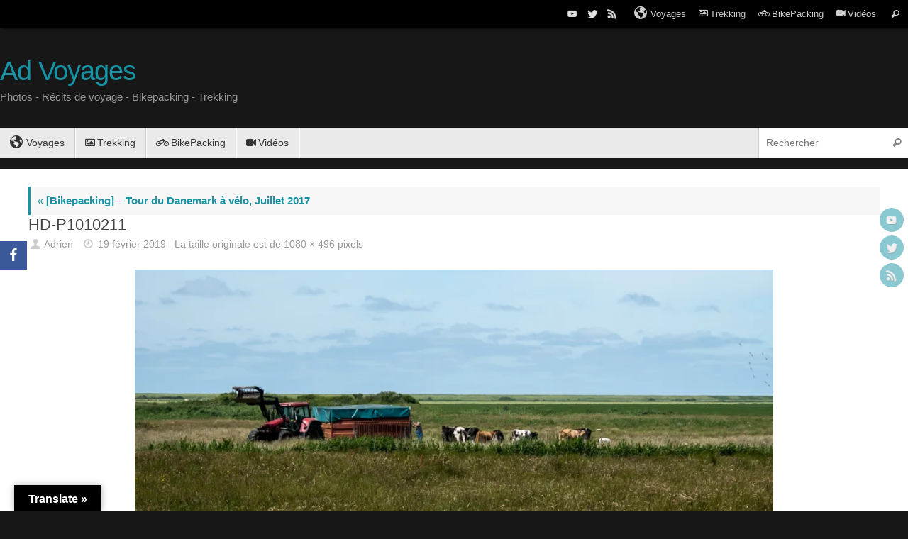

--- FILE ---
content_type: text/html; charset=UTF-8
request_url: https://www.ad-photos.fr/2017/09/24/bikepacking-tour-du-danemark-a-velo-juillet-2017/hd-p1010211/
body_size: 8316
content:
<!DOCTYPE html>
<html lang="fr-FR"
	prefix="og: https://ogp.me/ns#" >
<head>
<meta name="viewport" content="width=device-width, user-scalable=yes, initial-scale=1.0, minimum-scale=1.0, maximum-scale=3.0">
<meta http-equiv="Content-Type" content="text/html; charset=UTF-8" />
<link rel="profile" href="http://gmpg.org/xfn/11" />
<link rel="pingback" href="https://www.ad-photos.fr/xmlrpc.php" />
<link rel="shortcut icon" href="https://www.ad-photos.fr/wp-content/uploads/2019/08/FHD_05072019-P1030721.jpg" /><link rel="apple-touch-icon" href="https://www.ad-photos.fr/wp-content/uploads/2019/08/FHD_05072019-P1030721.jpg" />		<!-- Google Analytics -->
		<!-- Global site tag (gtag.js) - Google Analytics -->
		<script async src="https://www.googletagmanager.com/gtag/js?id=-"></script>
		<script>
			window.dataLayer = window.dataLayer || [];

			function gtag() {
				dataLayer.push( arguments );
			}

			gtag( 'js', new Date() );

			gtag( 'config', '-' );
		</script>
		<!-- End Google Analytics -->
		<title>HD-P1010211 | Ad Voyages</title>

<!-- All in One SEO Pack 3.3.5 by Michael Torbert of Semper Fi Web Design[1006,1043] -->

<meta name="keywords"  content="bikepacking,danemark,eurovélo,mer du nord à vélo,cyclotourisme,vélo,jylland,jutland," />

<script type="application/ld+json" class="aioseop-schema">{}</script>
<link rel="canonical" href="https://www.ad-photos.fr/2017/09/24/bikepacking-tour-du-danemark-a-velo-juillet-2017/hd-p1010211/" />
<!-- All in One SEO Pack -->
<link rel='dns-prefetch' href='//translate.google.com' />
<link rel='dns-prefetch' href='//maxcdn.bootstrapcdn.com' />
<link rel='dns-prefetch' href='//s.w.org' />
<link rel="alternate" type="application/rss+xml" title="Ad Voyages &raquo; Flux" href="https://www.ad-photos.fr/feed/" />
<link rel="alternate" type="application/rss+xml" title="Ad Voyages &raquo; Flux des commentaires" href="https://www.ad-photos.fr/comments/feed/" />
		<script type="text/javascript">
			window._wpemojiSettings = {"baseUrl":"https:\/\/s.w.org\/images\/core\/emoji\/12.0.0-1\/72x72\/","ext":".png","svgUrl":"https:\/\/s.w.org\/images\/core\/emoji\/12.0.0-1\/svg\/","svgExt":".svg","source":{"concatemoji":"https:\/\/www.ad-photos.fr\/wp-includes\/js\/wp-emoji-release.min.js?ver=5.4.18"}};
			/*! This file is auto-generated */
			!function(e,a,t){var n,r,o,i=a.createElement("canvas"),p=i.getContext&&i.getContext("2d");function s(e,t){var a=String.fromCharCode;p.clearRect(0,0,i.width,i.height),p.fillText(a.apply(this,e),0,0);e=i.toDataURL();return p.clearRect(0,0,i.width,i.height),p.fillText(a.apply(this,t),0,0),e===i.toDataURL()}function c(e){var t=a.createElement("script");t.src=e,t.defer=t.type="text/javascript",a.getElementsByTagName("head")[0].appendChild(t)}for(o=Array("flag","emoji"),t.supports={everything:!0,everythingExceptFlag:!0},r=0;r<o.length;r++)t.supports[o[r]]=function(e){if(!p||!p.fillText)return!1;switch(p.textBaseline="top",p.font="600 32px Arial",e){case"flag":return s([127987,65039,8205,9895,65039],[127987,65039,8203,9895,65039])?!1:!s([55356,56826,55356,56819],[55356,56826,8203,55356,56819])&&!s([55356,57332,56128,56423,56128,56418,56128,56421,56128,56430,56128,56423,56128,56447],[55356,57332,8203,56128,56423,8203,56128,56418,8203,56128,56421,8203,56128,56430,8203,56128,56423,8203,56128,56447]);case"emoji":return!s([55357,56424,55356,57342,8205,55358,56605,8205,55357,56424,55356,57340],[55357,56424,55356,57342,8203,55358,56605,8203,55357,56424,55356,57340])}return!1}(o[r]),t.supports.everything=t.supports.everything&&t.supports[o[r]],"flag"!==o[r]&&(t.supports.everythingExceptFlag=t.supports.everythingExceptFlag&&t.supports[o[r]]);t.supports.everythingExceptFlag=t.supports.everythingExceptFlag&&!t.supports.flag,t.DOMReady=!1,t.readyCallback=function(){t.DOMReady=!0},t.supports.everything||(n=function(){t.readyCallback()},a.addEventListener?(a.addEventListener("DOMContentLoaded",n,!1),e.addEventListener("load",n,!1)):(e.attachEvent("onload",n),a.attachEvent("onreadystatechange",function(){"complete"===a.readyState&&t.readyCallback()})),(n=t.source||{}).concatemoji?c(n.concatemoji):n.wpemoji&&n.twemoji&&(c(n.twemoji),c(n.wpemoji)))}(window,document,window._wpemojiSettings);
		</script>
		<style type="text/css">
img.wp-smiley,
img.emoji {
	display: inline !important;
	border: none !important;
	box-shadow: none !important;
	height: 1em !important;
	width: 1em !important;
	margin: 0 .07em !important;
	vertical-align: -0.1em !important;
	background: none !important;
	padding: 0 !important;
}
</style>
	<link rel='stylesheet' id='wp-block-library-css'  href='https://c0.wp.com/c/5.4.18/wp-includes/css/dist/block-library/style.min.css' type='text/css' media='all' />
<style id='wp-block-library-inline-css' type='text/css'>
.has-text-align-justify{text-align:justify;}
</style>
<link rel='stylesheet' id='font-awesome-5-css'  href='https://www.ad-photos.fr/wp-content/plugins/themeisle-companion/obfx_modules/gutenberg-blocks/assets/fontawesome/css/all.min.css?ver=2.9.5' type='text/css' media='all' />
<link rel='stylesheet' id='font-awesome-4-shims-css'  href='https://www.ad-photos.fr/wp-content/plugins/themeisle-companion/obfx_modules/gutenberg-blocks/assets/fontawesome/css/v4-shims.min.css?ver=2.9.5' type='text/css' media='all' />
<link rel='stylesheet' id='themeisle-block_styles-css'  href='https://www.ad-photos.fr/wp-content/plugins/themeisle-companion/vendor/codeinwp/gutenberg-blocks/build/style.css?ver=1.4.2' type='text/css' media='all' />
<link rel='stylesheet' id='google-language-translator-css'  href='https://www.ad-photos.fr/wp-content/plugins/google-language-translator/css/style.css?ver=6.0.6' type='text/css' media='' />
<link rel='stylesheet' id='glt-toolbar-styles-css'  href='https://www.ad-photos.fr/wp-content/plugins/google-language-translator/css/toolbar.css?ver=6.0.6' type='text/css' media='' />
<link rel='stylesheet' id='obfx-module-pub-css-social-sharing-module-0-css'  href='https://www.ad-photos.fr/wp-content/plugins/themeisle-companion/obfx_modules/social-sharing/css/public.css?ver=2.9.5' type='text/css' media='all' />
<link rel='stylesheet' id='obfx-module-pub-css-social-sharing-module-1-css'  href='https://www.ad-photos.fr/wp-content/plugins/themeisle-companion/obfx_modules/social-sharing/css/vendor/socicon/socicon.css?ver=2.9.5' type='text/css' media='all' />
<link rel='stylesheet' id='dashicons-css'  href='https://c0.wp.com/c/5.4.18/wp-includes/css/dashicons.min.css' type='text/css' media='all' />
<link rel='stylesheet' id='obfx-module-pub-css-menu-icons-0-css'  href='https://maxcdn.bootstrapcdn.com/font-awesome/4.7.0/css/font-awesome.min.css?ver=2.9.5' type='text/css' media='all' />
<link rel='stylesheet' id='obfx-module-pub-css-menu-icons-1-css'  href='https://www.ad-photos.fr/wp-content/plugins/themeisle-companion/obfx_modules/menu-icons/css/public.css?ver=2.9.5' type='text/css' media='all' />
<!--[if lt IE 9]>
<link rel='stylesheet' id='vc_lte_ie9-css'  href='https://www.ad-photos.fr/wp-content/plugins/js_composer/assets/css/vc_lte_ie9.min.css?ver=6.0.3' type='text/css' media='screen' />
<![endif]-->
<link rel='stylesheet' id='tempera-fonts-css'  href='https://www.ad-photos.fr/wp-content/themes/tempera/fonts/fontfaces.css?ver=1.7.2' type='text/css' media='all' />
<link rel='stylesheet' id='tempera-style-css'  href='https://www.ad-photos.fr/wp-content/themes/tempera/style.css?ver=1.7.2' type='text/css' media='all' />
<link rel='stylesheet' id='jetpack_css-css'  href='https://c0.wp.com/p/jetpack/8.3.3/css/jetpack.css' type='text/css' media='all' />
<script type='text/javascript' src='https://c0.wp.com/c/5.4.18/wp-includes/js/jquery/jquery.js'></script>
<script type='text/javascript' src='https://c0.wp.com/c/5.4.18/wp-includes/js/jquery/jquery-migrate.min.js'></script>
<link rel='https://api.w.org/' href='https://www.ad-photos.fr/wp-json/' />
<link rel="EditURI" type="application/rsd+xml" title="RSD" href="https://www.ad-photos.fr/xmlrpc.php?rsd" />
<link rel="wlwmanifest" type="application/wlwmanifest+xml" href="https://www.ad-photos.fr/wp-includes/wlwmanifest.xml" /> 
<meta name="generator" content="WordPress 5.4.18" />
<link rel='shortlink' href='https://wp.me/a4VLO9-2wM' />
<link rel="alternate" type="application/json+oembed" href="https://www.ad-photos.fr/wp-json/oembed/1.0/embed?url=https%3A%2F%2Fwww.ad-photos.fr%2F2017%2F09%2F24%2Fbikepacking-tour-du-danemark-a-velo-juillet-2017%2Fhd-p1010211%2F" />
<link rel="alternate" type="text/xml+oembed" href="https://www.ad-photos.fr/wp-json/oembed/1.0/embed?url=https%3A%2F%2Fwww.ad-photos.fr%2F2017%2F09%2F24%2Fbikepacking-tour-du-danemark-a-velo-juillet-2017%2Fhd-p1010211%2F&#038;format=xml" />
<style type="text/css">p.hello { font-size:12px; color:darkgray; }#google_language_translator, #flags { text-align:left; }#google_language_translator { clear:both; }#flags { width:165px; }#flags a { display:inline-block; margin-right:2px; }#google_language_translator a {display: none !important; }.goog-te-gadget {color:transparent !important;}.goog-te-gadget { font-size:0px !important; }.goog-branding { display:none; }.goog-tooltip {display: none !important;}.goog-tooltip:hover {display: none !important;}.goog-text-highlight {background-color: transparent !important; border: none !important; box-shadow: none !important;}#google_language_translator select.goog-te-combo { color:#32373c; }.goog-te-banner-frame{visibility:hidden !important;}body { top:0px !important;}#glt-translate-trigger { left:20px; right:auto; }#glt-translate-trigger > span { color:#ffffff; }#glt-translate-trigger { background:#000000; }.goog-te-gadget .goog-te-combo { width:100%; }</style><!-- Analytics by WP-Statistics v12.6.7 - https://wp-statistics.com/ -->

<link rel='dns-prefetch' href='//i0.wp.com'/>
<link rel='dns-prefetch' href='//i1.wp.com'/>
<link rel='dns-prefetch' href='//i2.wp.com'/>
<link rel='dns-prefetch' href='//c0.wp.com'/>
<style type='text/css'>img#wpstats{display:none}</style><meta name="generator" content="Powered by WPBakery Page Builder - drag and drop page builder for WordPress."/>
			<style type="text/css">
				/* If html does not have either class, do not show lazy loaded images. */
				html:not( .jetpack-lazy-images-js-enabled ):not( .js ) .jetpack-lazy-image {
					display: none;
				}
			</style>
			<script>
				document.documentElement.classList.add(
					'jetpack-lazy-images-js-enabled'
				);
			</script>
		<style type="text/css"> #header, #main, #topbar-inner { max-width: 1290px; } #container.one-column { } #container.two-columns-right #secondary { width:220px; float:right; } #container.two-columns-right #content { width:calc(100% - 260px); float:left; } #container.two-columns-left #primary { width:220px; float:left; } #container.two-columns-left #content { width:calc(100% - 260px); float:right; } #container.three-columns-right .sidey { width:110px; float:left; } #container.three-columns-right #primary { margin-left:20px; margin-right:20px; } #container.three-columns-right #content { width: calc(100% - 260px); float:left;} #container.three-columns-left .sidey { width:110px; float:left; } #container.three-columns-left #secondary {margin-left:20px; margin-right:20px; } #container.three-columns-left #content { width: calc(100% - 260px); float:right; } #container.three-columns-sided .sidey { width:110px; float:left; } #container.three-columns-sided #secondary { float:right; } #container.three-columns-sided #content { width: calc(100% - 300px); float:right; margin: 0 150px 0 -1290px; } body { font-family: "Myriad Pro", Myriad, Arial, sans-serif; } #content h1.entry-title a, #content h2.entry-title a, #content h1.entry-title , #content h2.entry-title { font-family: "Century Gothic", AppleGothic, sans-serif; } .widget-title, .widget-title a { font-family: Geneva, sans-serif; } .entry-content h1, .entry-content h2, .entry-content h3, .entry-content h4, .entry-content h5, .entry-content h6, #comments #reply-title, .nivo-caption h2, #front-text1 h2, #front-text2 h2, .column-header-image, .column-header-noimage { font-family: "Myriad Pro", Myriad, Arial, sans-serif; } #site-title span a { font-family: Futura, "Century Gothic", AppleGothic, sans-serif; } #access ul li a, #access ul li a span { font-family: "Century Gothic", AppleGothic, sans-serif; } body { color: #666666; background-color: #171717 } a { color: #1693A5; } a:hover,.entry-meta span a:hover, .comments-link a:hover { color: #D6341D; } #header { background-color: ; } #site-title span a { color:#1693A5; } #site-description { color:#999999; } .socials a { background-color: #1693A5; } .socials .socials-hover { background-color: #D6341D; } /* Main menu top level */ #access a, #nav-toggle span, li.menu-main-search .searchform input[type="search"] { color: #333333; } li.menu-main-search .searchform input[type="search"] { background-color: #ffffff; border-left-color: #cccccc; } #access, #nav-toggle {background-color: #EAEAEA; } #access > .menu > ul > li > a > span { border-color: #cccccc; -webkit-box-shadow: 1px 0 0 #ffffff; box-shadow: 1px 0 0 #ffffff; } /*.rtl #access > .menu > ul > li > a > span { -webkit-box-shadow: -1px 0 0 #ffffff; box-shadow: -1px 0 0 #ffffff; } */ #access a:hover {background-color: #f7f7f7; } #access ul li.current_page_item > a, #access ul li.current-menu-item > a, #access ul li.current_page_ancestor > a, #access ul li.current-menu-ancestor > a { background-color: #f7f7f7; } /* Main menu Submenus */ #access > .menu > ul > li > ul:before {border-bottom-color:#2D2D2D;} #access ul ul ul li:first-child:before { border-right-color:#2D2D2D;} #access ul ul li { background-color:#2D2D2D; border-top-color:#3b3b3b; border-bottom-color:#222222} #access ul ul li a{color:#BBBBBB} #access ul ul li a:hover{background:#3b3b3b} #access ul ul li.current_page_item > a, #access ul ul li.current-menu-item > a, #access ul ul li.current_page_ancestor > a, #access ul ul li.current-menu-ancestor > a { background-color:#3b3b3b; } #topbar { background-color: #000000;border-bottom-color:#282828; box-shadow:3px 0 3px #000000; } .topmenu ul li a, .topmenu .searchsubmit { color: #CCCCCC; } .topmenu ul li a:hover, .topmenu .searchform input[type="search"] { color: #EEEEEE; border-bottom-color: rgba( 22,147,165, 0.5); } #main { background-color: #FFFFFF; } #author-info, #entry-author-info, #content .page-title { border-color: #1693A5; background: #F7F7F7; } #entry-author-info #author-avatar, #author-info #author-avatar { border-color: #EEEEEE; } .sidey .widget-container { color: #333333; background-color: ; } .sidey .widget-title { color: #EEEEEE; background-color: #444444;border-color:#1c1c1c;} .sidey .widget-container a {color:;} .sidey .widget-container a:hover {color:;} .entry-content h1, .entry-content h2, .entry-content h3, .entry-content h4, .entry-content h5, .entry-content h6 { color: #444444; } .sticky .entry-header {border-color:#1693A5 } .entry-title, .entry-title a { color: #444444; } .entry-title a:hover { color: #000000; } #content span.entry-format { color: #333333; background-color: #EAEAEA; } #footer { color: #AAAAAA; background-color: ; } #footer2 { color: #AAAAAA; background-color: #F7F7F7; } #footer a { color: ; } #footer a:hover { color: ; } #footer2 a, .footermenu ul li:after { color: ; } #footer2 a:hover { color: ; } #footer .widget-container { color: #333333; background-color: ; } #footer .widget-title { color: #EEEEEE; background-color: #444444;border-color:#1c1c1c } a.continue-reading-link, #cryout_ajax_more_trigger { color:#333333; background:#EAEAEA; border-bottom-color:#1693A5; } a.continue-reading-link:hover { border-bottom-color:#D6341D; } a.continue-reading-link i.crycon-right-dir {color:#1693A5} a.continue-reading-link:hover i.crycon-right-dir {color:#D6341D} .page-link a, .page-link > span > em {border-color:#CCCCCC} .columnmore a {background:#1693A5;color:#F7F7F7} .columnmore a:hover {background:#D6341D;} .button, #respond .form-submit input#submit, input[type="submit"], input[type="reset"] { background-color: #1693A5; } .button:hover, #respond .form-submit input#submit:hover { background-color: #D6341D; } .entry-content tr th, .entry-content thead th { color: #444444; } .entry-content table, .entry-content fieldset, .entry-content tr td, .entry-content tr th, .entry-content thead th { border-color: #CCCCCC; } .entry-content tr.even td { background-color: #F7F7F7 !important; } hr { border-color: #CCCCCC; } input[type="text"], input[type="password"], input[type="email"], textarea, select, input[type="color"],input[type="date"],input[type="datetime"],input[type="datetime-local"],input[type="month"],input[type="number"],input[type="range"], input[type="search"],input[type="tel"],input[type="time"],input[type="url"],input[type="week"] { background-color: #F7F7F7; border-color: #CCCCCC #EEEEEE #EEEEEE #CCCCCC; color: #666666; } input[type="submit"], input[type="reset"] { color: #FFFFFF; background-color: #1693A5; } input[type="text"]:hover, input[type="password"]:hover, input[type="email"]:hover, textarea:hover, input[type="color"]:hover, input[type="date"]:hover, input[type="datetime"]:hover, input[type="datetime-local"]:hover, input[type="month"]:hover, input[type="number"]:hover, input[type="range"]:hover, input[type="search"]:hover, input[type="tel"]:hover, input[type="time"]:hover, input[type="url"]:hover, input[type="week"]:hover { background-color: rgba(247,247,247,0.4); } .entry-content pre { border-color: #CCCCCC; border-bottom-color:#1693A5;} .entry-content code { background-color:#F7F7F7;} .entry-content blockquote { border-color: #EEEEEE; } abbr, acronym { border-color: #666666; } .comment-meta a { color: #666666; } #respond .form-allowed-tags { color: #999999; } .entry-meta .crycon-metas:before {color:#CCCCCC;} .entry-meta span a, .comments-link a, .entry-meta {color:#999999;} .entry-meta span a:hover, .comments-link a:hover {color:#666666;} .nav-next a:hover {} .nav-previous a:hover { } .pagination { border-color:#ededed;} .pagination span, .pagination a { background:#F7F7F7; border-left-color:#dddddd; border-right-color:#ffffff; } .pagination a:hover { background: #ffffff; } #searchform input[type="text"] {color:#999999;} .caption-accented .wp-caption { background-color:rgba(22,147,165,0.8); color:#FFFFFF} .tempera-image-one .entry-content img[class*='align'], .tempera-image-one .entry-summary img[class*='align'], .tempera-image-two .entry-content img[class*='align'], .tempera-image-two .entry-summary img[class*='align'], .tempera-image-one .entry-content [class*='wp-block'][class*='align'] img, .tempera-image-one .entry-summary [class*='wp-block'][class*='align'] img, .tempera-image-two .entry-content [class*='wp-block'][class*='align'] img, .tempera-image-two .entry-summary [class*='wp-block'][class*='align'] img { border-color:#1693A5;} html { font-size:15px; line-height:1.7; } .entry-content, .entry-summary, #frontpage blockquote { text-align:Default; } .entry-content, .entry-summary, .widget-area { word-spacing:Default; letter-spacing:; } #content h1.entry-title, #content h2.entry-title { font-size:22px ;} .widget-title, .widget-title a { font-size:18px ;} h1 { font-size: 2.526em; } h2 { font-size: 2.202em; } h3 { font-size: 1.878em; } h4 { font-size: 1.554em; } h5 { font-size: 1.23em; } h6 { font-size: 0.906em; } #site-title { font-size:38px ;} #access ul li a, li.menu-main-search .searchform input[type="search"] { font-size:14px ;} .nocomments, .nocomments2 {display:none;} #header-container > div { margin:40px 0 0 0px;} .entry-content p, .entry-content ul, .entry-content ol, .entry-content dd, .entry-content pre, .entry-content hr, .commentlist p { margin-bottom: 1.0em; } #toTop {background:#FFFFFF;margin-left:1440px;} #toTop:hover .crycon-back2top:before {color:#D6341D;} #main {margin-top:15px; } #forbottom {margin-left: 40px; margin-right: 40px;} #header-widget-area { width: 33%; } #branding { height:140px; } </style> 
<style type="text/css">/* Tempera Custom CSS */</style>
<link rel='stylesheet' id='tempera-style-mobile'  href='https://www.ad-photos.fr/wp-content/themes/tempera/styles/style-mobile.css?ver=1.7.2' type='text/css' media='all' />	<!--[if lt IE 9]>
	<script>
	document.createElement('header');
	document.createElement('nav');
	document.createElement('section');
	document.createElement('article');
	document.createElement('aside');
	document.createElement('footer');
	</script>
	<![endif]-->
	<noscript><style> .wpb_animate_when_almost_visible { opacity: 1; }</style></noscript></head>
<body class="attachment attachment-template-default single single-attachment postid-9720 attachmentid-9720 attachment-jpeg tempera-image-one caption-dark magazine-layout tempera-menu-left wpb-js-composer js-comp-ver-6.0.3 vc_responsive">


<div id="wrapper" class="hfeed">
<div id="topbar" ><div id="topbar-inner"> <nav class="topmenu"><ul id="menu-principal" class="menu"><li id="menu-item-10941" class="menu-item menu-item-type-post_type menu-item-object-page menu-item-10941"><a href="https://www.ad-photos.fr/voyages/"><i class="obfx-menu-icon dashicons dashicons-admin-site"></i>Voyages</a></li>
<li id="menu-item-9322" class="menu-item menu-item-type-post_type menu-item-object-page menu-item-9322"><a href="https://www.ad-photos.fr/trekking/"><i class="obfx-menu-icon fa fa-image"></i>Trekking</a></li>
<li id="menu-item-9321" class="menu-item menu-item-type-post_type menu-item-object-page menu-item-9321"><a href="https://www.ad-photos.fr/bikepacking/"><i class="obfx-menu-icon fa fa-bicycle"></i>BikePacking</a></li>
<li id="menu-item-9325" class="menu-item menu-item-type-post_type menu-item-object-page menu-item-9325"><a href="https://www.ad-photos.fr/videos/"><i class="obfx-menu-icon fa fa-video-camera"></i>Vidéos</a></li>
<li class='menu-header-search'> <i class='search-icon'></i> 
<form role="search" method="get" class="searchform" action="https://www.ad-photos.fr/">
	<label>
		<span class="screen-reader-text">Recherche pour :</span>
		<input type="search" class="s" placeholder="Rechercher" value="" name="s" />
	</label>
	<button type="submit" class="searchsubmit"><span class="screen-reader-text">Rechercher</span><i class="crycon-search"></i></button>
</form>
</li></ul></nav><div class="socials" id="sheader">
			<a  target="_blank"  href="#"
			class="socialicons social-YouTube" title="YouTube">
				<img alt="YouTube" src="https://www.ad-photos.fr/wp-content/themes/tempera/images/socials/YouTube.png" />
			</a>
			<a  target="_blank"  href="#"
			class="socialicons social-Twitter" title="Twitter">
				<img alt="Twitter" src="https://www.ad-photos.fr/wp-content/themes/tempera/images/socials/Twitter.png" />
			</a>
			<a  target="_blank"  href="#"
			class="socialicons social-RSS" title="RSS">
				<img alt="RSS" src="https://www.ad-photos.fr/wp-content/themes/tempera/images/socials/RSS.png" />
			</a></div> </div></div>
<div class="socials" id="srights">
			<a  target="_blank"  href="#"
			class="socialicons social-YouTube" title="YouTube">
				<img alt="YouTube" src="https://www.ad-photos.fr/wp-content/themes/tempera/images/socials/YouTube.png" />
			</a>
			<a  target="_blank"  href="#"
			class="socialicons social-Twitter" title="Twitter">
				<img alt="Twitter" src="https://www.ad-photos.fr/wp-content/themes/tempera/images/socials/Twitter.png" />
			</a>
			<a  target="_blank"  href="#"
			class="socialicons social-RSS" title="RSS">
				<img alt="RSS" src="https://www.ad-photos.fr/wp-content/themes/tempera/images/socials/RSS.png" />
			</a></div>
<div id="header-full">
	<header id="header">
		<div id="masthead">
			<div id="branding" role="banner" >
					<div id="header-container">
	<div><div id="site-title"><span> <a href="https://www.ad-photos.fr/" title="Ad Voyages" rel="home">Ad Voyages</a> </span></div><div id="site-description" >Photos - Récits de voyage - Bikepacking - Trekking</div></div></div>								<div style="clear:both;"></div>
			</div><!-- #branding -->
			<a id="nav-toggle"><span>&nbsp;</span></a>
			<nav id="access" role="navigation">
					<div class="skip-link screen-reader-text"><a href="#content" title="Passer au contenu">
		Passer au contenu	</a></div>
	<div class="menu"><ul id="prime_nav" class="menu"><li class="menu-item menu-item-type-post_type menu-item-object-page menu-item-10941"><a href="https://www.ad-photos.fr/voyages/"><span><i class="obfx-menu-icon dashicons dashicons-admin-site"></i>Voyages</span></a></li>
<li class="menu-item menu-item-type-post_type menu-item-object-page menu-item-9322"><a href="https://www.ad-photos.fr/trekking/"><span><i class="obfx-menu-icon fa fa-image"></i>Trekking</span></a></li>
<li class="menu-item menu-item-type-post_type menu-item-object-page menu-item-9321"><a href="https://www.ad-photos.fr/bikepacking/"><span><i class="obfx-menu-icon fa fa-bicycle"></i>BikePacking</span></a></li>
<li class="menu-item menu-item-type-post_type menu-item-object-page menu-item-9325"><a href="https://www.ad-photos.fr/videos/"><span><i class="obfx-menu-icon fa fa-video-camera"></i>Vidéos</span></a></li>
<li class='menu-main-search'> 
<form role="search" method="get" class="searchform" action="https://www.ad-photos.fr/">
	<label>
		<span class="screen-reader-text">Recherche pour :</span>
		<input type="search" class="s" placeholder="Rechercher" value="" name="s" />
	</label>
	<button type="submit" class="searchsubmit"><span class="screen-reader-text">Rechercher</span><i class="crycon-search"></i></button>
</form>
 </li></ul></div>			</nav><!-- #access -->
		</div><!-- #masthead -->
	</header><!-- #header -->
</div><!-- #header-full -->

<div style="clear:both;height:0;"> </div>

<div id="main" class="main">
		<div id="toTop"><i class="crycon-back2top"></i> </div>	<div  id="forbottom" >
		
		<div style="clear:both;"> </div>

		
		<section id="container" class="single-attachment one-column">
			<div id="content" role="main">


									<p class="page-title"><a href="https://www.ad-photos.fr/2017/09/24/bikepacking-tour-du-danemark-a-velo-juillet-2017/" title="Revenir à [Bikepacking] &#8211; Tour du Danemark à vélo, Juillet 2017" rel="gallery"><span class="meta-nav">&laquo;</span> [Bikepacking] &#8211; Tour du Danemark à vélo, Juillet 2017</a></p>
				
				<div id="post-9720" class="post post-9720 attachment type-attachment status-inherit hentry">
					<h2 class="entry-title">HD-P1010211</h2>

					<div class="entry-meta">
						<span class="author vcard" ><i class="crycon-author crycon-metas" title="Auteur/autrice "></i>
					<a class="url fn n" rel="author" href="https://www.ad-photos.fr/author/t78sej43726mwyuxqmxx/" title="Voir toutes les publications de Adrien">Adrien</a></span><span><i class="crycon-time crycon-metas" title="Date"></i>
				<time class="onDate date published" datetime="2019-02-19T19:26:23+01:00">
					<a href="https://www.ad-photos.fr/2017/09/24/bikepacking-tour-du-danemark-a-velo-juillet-2017/hd-p1010211/" rel="bookmark">19 février 2019</a>
				</time>
			   </span><time class="updated"  datetime="2019-02-19T19:26:23+01:00">19 février 2019</time><span class="attach-size">La taille originale est de <a href="https://www.ad-photos.fr/wp-content/uploads/2017/09/HD-P1010211.jpg" title="Lien vers l’image originale">1080 &times; 496</a> pixels</span>					</div><!-- .entry-meta -->

					<div class="entry-content">
						<div class="entry-attachment">
						<p class="attachment"><a href="https://www.ad-photos.fr/2017/09/24/bikepacking-tour-du-danemark-a-velo-juillet-2017/hd-p1010212/" title="HD-P1010211" rel="attachment"><img width="900" height="413" src="https://i1.wp.com/www.ad-photos.fr/wp-content/uploads/2017/09/HD-P1010211.jpg?fit=900%2C413&amp;ssl=1" class="attachment-900x9999 size-900x9999 jetpack-lazy-image" alt="" data-lazy-srcset="https://i1.wp.com/www.ad-photos.fr/wp-content/uploads/2017/09/HD-P1010211.jpg?w=1080&amp;ssl=1 1080w, https://i1.wp.com/www.ad-photos.fr/wp-content/uploads/2017/09/HD-P1010211.jpg?resize=300%2C138&amp;ssl=1 300w, https://i1.wp.com/www.ad-photos.fr/wp-content/uploads/2017/09/HD-P1010211.jpg?resize=768%2C353&amp;ssl=1 768w, https://i1.wp.com/www.ad-photos.fr/wp-content/uploads/2017/09/HD-P1010211.jpg?resize=1024%2C470&amp;ssl=1 1024w, https://i1.wp.com/www.ad-photos.fr/wp-content/uploads/2017/09/HD-P1010211.jpg?resize=150%2C69&amp;ssl=1 150w" data-lazy-sizes="(max-width: 900px) 100vw, 900px" data-lazy-src="https://i1.wp.com/www.ad-photos.fr/wp-content/uploads/2017/09/HD-P1010211.jpg?fit=900%2C413&amp;ssl=1&amp;is-pending-load=1" srcset="[data-uri]" /></a></p>

					<div class="entry-utility">
						<span class="bl_bookmark"><i class="crycon-bookmark crycon-metas" title=" Ajouter le permalien aux favoris"></i> <a href="https://www.ad-photos.fr/2017/09/24/bikepacking-tour-du-danemark-a-velo-juillet-2017/hd-p1010211/" title="Lien vers  HD-P1010211" rel="bookmark"> Favori</a>.</span>											</div><!-- .entry-utility -->

				</div><!-- #post-## -->

						</div><!-- .entry-attachment -->
						<div class="entry-caption"></div>


					</div><!-- .entry-content -->

						<div id="nav-below" class="navigation">
							<div class="nav-previous"><a href='https://www.ad-photos.fr/2017/09/24/bikepacking-tour-du-danemark-a-velo-juillet-2017/hd-p1010209/'><i class="meta-nav-prev"></i>Image précédente</a></div>
							<div class="nav-next"><a href='https://www.ad-photos.fr/2017/09/24/bikepacking-tour-du-danemark-a-velo-juillet-2017/hd-p1010212/'>Image suivante<i class="meta-nav-next"></i></a></div>
						</div><!-- #nav-below -->


 <div id="comments" class="hideme"> 	<p class="nocomments">Les commentaires sont fermés.</p>
	</div><!-- #comments -->




			</div><!-- #content -->
		</section><!-- #container -->

	<div style="clear:both;"></div>
	</div> <!-- #forbottom -->


	<footer id="footer" role="contentinfo">
		<div id="colophon">
		
			
			
		</div><!-- #colophon -->

		<div id="footer2">
		
			<div id="site-copyright">This text can be changed from the Miscellaneous section of the settings page. <br />
<b>Lorem ipsum</b> dolor sit amet, <a href="#">consectetur adipiscing</a> elit, cras ut imperdiet augue.</div><div class="socials" id="sfooter">
			<a  target="_blank"  href="#"
			class="socialicons social-YouTube" title="YouTube">
				<img alt="YouTube" src="https://www.ad-photos.fr/wp-content/themes/tempera/images/socials/YouTube.png" />
			</a>
			<a  target="_blank"  href="#"
			class="socialicons social-Twitter" title="Twitter">
				<img alt="Twitter" src="https://www.ad-photos.fr/wp-content/themes/tempera/images/socials/Twitter.png" />
			</a>
			<a  target="_blank"  href="#"
			class="socialicons social-RSS" title="RSS">
				<img alt="RSS" src="https://www.ad-photos.fr/wp-content/themes/tempera/images/socials/RSS.png" />
			</a></div><nav class="footermenu"><ul id="menu-principal-1" class="menu"><li class="menu-item menu-item-type-post_type menu-item-object-page menu-item-10941"><a href="https://www.ad-photos.fr/voyages/"><i class="obfx-menu-icon dashicons dashicons-admin-site"></i>Voyages</a></li>
<li class="menu-item menu-item-type-post_type menu-item-object-page menu-item-9322"><a href="https://www.ad-photos.fr/trekking/"><i class="obfx-menu-icon fa fa-image"></i>Trekking</a></li>
<li class="menu-item menu-item-type-post_type menu-item-object-page menu-item-9321"><a href="https://www.ad-photos.fr/bikepacking/"><i class="obfx-menu-icon fa fa-bicycle"></i>BikePacking</a></li>
<li class="menu-item menu-item-type-post_type menu-item-object-page menu-item-9325"><a href="https://www.ad-photos.fr/videos/"><i class="obfx-menu-icon fa fa-video-camera"></i>Vidéos</a></li>
</ul></nav>	<span style="display:block;float:right;text-align:right;padding:0 20px 5px;font-size:.9em;">
	Fièrement propulsé par <a target="_blank" href="http://www.cryoutcreations.eu" title="Tempera Theme by Cryout Creations">Tempera</a> &amp; <a target="_blank" href="http://wordpress.org/"
			title="Plate-forme de publication personnelle à la pointe de la sémantique">  WordPress.		</a>
	</span><!-- #site-info -->
				
		</div><!-- #footer2 -->

	</footer><!-- #footer -->

	</div><!-- #main -->
</div><!-- #wrapper -->


<div id="glt-translate-trigger"><span class="notranslate">Translate »</span></div><div id="glt-toolbar"></div><div id="flags" style="display:none" class="size18"><ul id="sortable" class="ui-sortable"><li id="English"><a href="#" title="English" class="nturl notranslate en flag English"></a></li><li id="Finnish"><a href="#" title="Finnish" class="nturl notranslate fi flag Finnish"></a></li><li id="French"><a href="#" title="French" class="nturl notranslate fr flag French"></a></li><li id="German"><a href="#" title="German" class="nturl notranslate de flag German"></a></li><li id="Greek"><a href="#" title="Greek" class="nturl notranslate el flag Greek"></a></li><li id="Icelandic"><a href="#" title="Icelandic" class="nturl notranslate is flag Icelandic"></a></li><li id="Italian"><a href="#" title="Italian" class="nturl notranslate it flag Italian"></a></li><li id="Latvian"><a href="#" title="Latvian" class="nturl notranslate lv flag Latvian"></a></li><li id="Lithuanian"><a href="#" title="Lithuanian" class="nturl notranslate lt flag Lithuanian"></a></li><li id="Norwegian"><a href="#" title="Norwegian" class="nturl notranslate no flag Norwegian"></a></li><li id="Spanish"><a href="#" title="Spanish" class="nturl notranslate es flag Spanish"></a></li><li id="Swedish"><a href="#" title="Swedish" class="nturl notranslate sv flag Swedish"></a></li></ul></div><div id='glt-footer'><div id="google_language_translator" class="default-language-fr"></div></div><script>function GoogleLanguageTranslatorInit() { new google.translate.TranslateElement({pageLanguage: 'fr', includedLanguages:'en,fi,fr,de,el,is,it,lv,lt,no,es,sv', autoDisplay: false}, 'google_language_translator');}</script>	<ul class="obfx-sharing
	obfx-sharing-left 	">
					<li class="">
				<a class = "facebook"
										 href="https://www.facebook.com/sharer.php?u=https://www.ad-photos.fr/2017/09/24/bikepacking-tour-du-danemark-a-velo-juillet-2017/hd-p1010211/">
					<i class="socicon-facebook"></i>
									</a>
			</li>
			</ul>
	<script type='text/javascript' src='https://c0.wp.com/p/jetpack/8.3.3/_inc/build/photon/photon.min.js'></script>
<script type='text/javascript' src='https://www.ad-photos.fr/wp-content/plugins/google-language-translator/js/scripts.js?ver=6.0.6'></script>
<script type='text/javascript' src='//translate.google.com/translate_a/element.js?cb=GoogleLanguageTranslatorInit'></script>
<script type='text/javascript' src='https://www.ad-photos.fr/wp-content/plugins/themeisle-companion/obfx_modules/social-sharing/js/public.js?ver=2.9.5'></script>
<script type='text/javascript'>
/* <![CDATA[ */
var tempera_settings = {"mobile":"1","fitvids":"1"};
/* ]]> */
</script>
<script type='text/javascript' src='https://www.ad-photos.fr/wp-content/themes/tempera/js/frontend.js?ver=1.7.2'></script>
<script type='text/javascript' src='https://c0.wp.com/c/5.4.18/wp-includes/js/comment-reply.min.js'></script>
<script type='text/javascript' src='https://c0.wp.com/p/jetpack/8.3.3/_inc/build/lazy-images/js/lazy-images.min.js'></script>
<script type='text/javascript' src='https://c0.wp.com/c/5.4.18/wp-includes/js/wp-embed.min.js'></script>
	<script type="text/javascript">
	var cryout_global_content_width = 1070;
	var cryout_toTop_offset = 1290;
			</script> <script type='text/javascript' src='https://stats.wp.com/e-202603.js' async='async' defer='defer'></script>
<script type='text/javascript'>
	_stq = window._stq || [];
	_stq.push([ 'view', {v:'ext',j:'1:8.3.3',blog:'72873817',post:'9720',tz:'1',srv:'www.ad-photos.fr'} ]);
	_stq.push([ 'clickTrackerInit', '72873817', '9720' ]);
</script>

</body>
</html>
